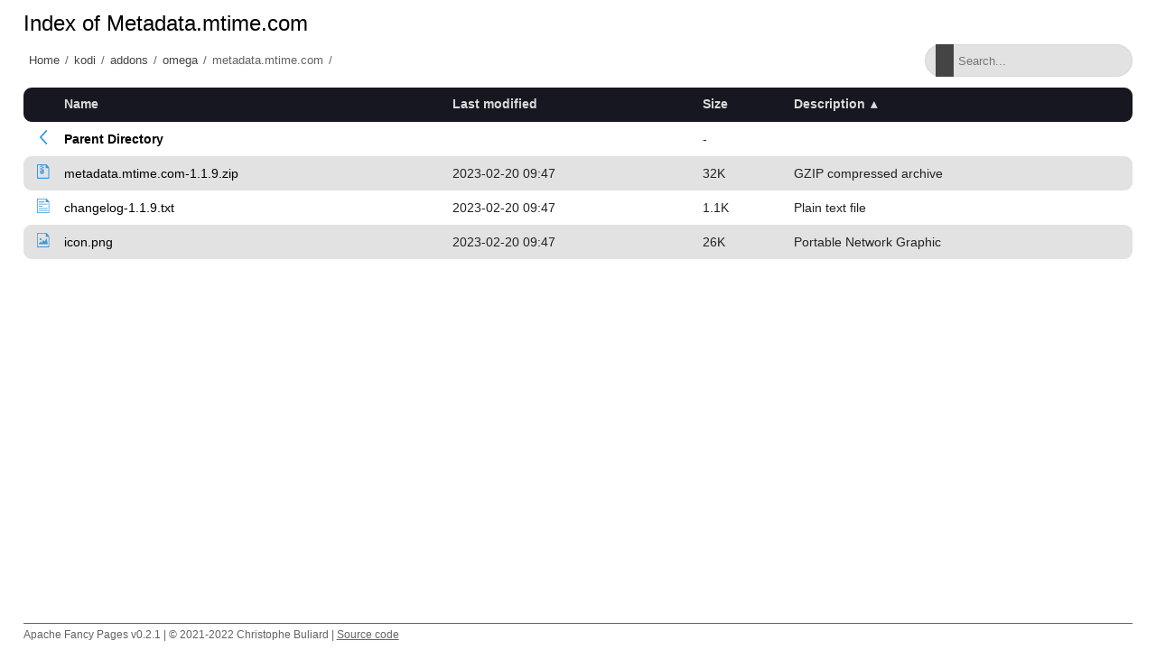

--- FILE ---
content_type: text/html;charset=utf-8
request_url: https://softlibre.unizar.es/kodi/addons/omega/metadata.mtime.com/?C=D;O=A
body_size: 3336
content:
<!DOCTYPE html>
<html>
<head>
    <meta charset="utf-8">
    <meta http-equiv="X-UA-Compatible" content="IE=edge">
    <meta name="viewport" content="width=device-width, initial-scale=1.0">
    <title></title>
    <link rel="stylesheet" type="text/css" href="/fancy-pages/css/style.css">
</head>
<body>
    <header id="section-header">
        <div class="row"></div>
    </header>
    <section id="section-title">
        <div class="row">
            <h1 id="title"></h1>
        </div>
        <div class="row flex">
            <div id="breadcrumb"></div>
            <div class="search-wrapper">
                <input id="filter" type="text" placeholder="Search..." >
                <span class="search-icon"></span>
                <button class="close-search">
                    <span class="close-icon"></span>
                </button>
            </div>
        </div>
    </section>
    <section id="section-content">
        <div class="row">
  <table id="indexlist">
   <tr class="indexhead"><th class="indexcolicon"><img src="/icons/blank.gif" alt="[ICO]" height="16" /></th><th class="indexcolname"><a href="?C=N;O=A">Name</a></th><th class="indexcollastmod"><a href="?C=M;O=A">Last modified</a></th><th class="indexcolsize"><a href="?C=S;O=A">Size</a></th><th class="indexcoldesc"><a href="?C=D;O=D">Description</a></th></tr>
   <tr class="indexbreakrow"><th colspan="5"><hr /></th></tr>
   <tr class="even-parentdir"><td class="indexcolicon"><a href="/kodi/addons/omega/"><img src="/fancy-pages/icons/angle-left-blue.svg" alt="[PARENTDIR]" height="16" /></a></td><td class="indexcolname"><a href="/kodi/addons/omega/">Parent Directory</a></td><td class="indexcollastmod">&nbsp;</td><td class="indexcolsize">  - </td><td class="indexcoldesc">&nbsp;</td></tr>
   <tr class="odd"><td class="indexcolicon"><a href="metadata.mtime.com-1.1.9.zip"><img src="/fancy-pages/icons/file-archive-blue.svg" alt="[   ]" height="16" /></a></td><td class="indexcolname"><a href="metadata.mtime.com-1.1.9.zip">metadata.mtime.com-1.1.9.zip</a></td><td class="indexcollastmod">2023-02-20 09:47  </td><td class="indexcolsize"> 32K</td><td class="indexcoldesc">GZIP compressed archive</td></tr>
   <tr class="even-img"><td class="indexcolicon"><a href="changelog-1.1.9.txt"><img src="/fancy-pages/icons/file-text-blue.svg" alt="[IMG]" height="16" /></a></td><td class="indexcolname"><a href="changelog-1.1.9.txt">changelog-1.1.9.txt</a></td><td class="indexcollastmod">2023-02-20 09:47  </td><td class="indexcolsize">1.1K</td><td class="indexcoldesc">Plain text file</td></tr>
   <tr class="odd-img"><td class="indexcolicon"><a href="icon.png"><img src="/fancy-pages/icons/file-image-blue.svg" alt="[IMG]" height="16" /></a></td><td class="indexcolname"><a href="icon.png">icon.png</a></td><td class="indexcollastmod">2023-02-20 09:47  </td><td class="indexcolsize"> 26K</td><td class="indexcoldesc">Portable Network Graphic</td></tr>
   <tr class="indexbreakrow"><th colspan="5"><hr /></th></tr>
</table>

        </div>
    </section>
    <footer id="section-footer">
        <div class="row">
            <p>Apache Fancy Pages v0.2.1 | © 2021-2022 Christophe Buliard | <a target="_blank" href="https://github.com/kristuff/apache-fancy-pages" rel="no-referer">Source code</a> </p> 
        </div>
    </footer>
    <script src="/fancy-pages/js/script.js"></script>
</body>
</html>


--- FILE ---
content_type: image/svg+xml
request_url: https://softlibre.unizar.es/fancy-pages/icons/file-text-blue.svg
body_size: 811
content:
<svg width="102.55" height="122.88" xmlns="http://www.w3.org/2000/svg">
 <style type="text/css">.st0{fill-rule:evenodd;clip-rule:evenodd;}</style>

 <g>
  <title>background</title>
  <rect fill="none" id="canvas_background" height="514" width="514" y="-1" x="-1"/>
 </g>
 <g>
  <title>Layer 1</title>
  <g id="svg_1">
   <path fill="#3499dd" id="svg_2" d="m102.550003,122.879997l-102.550003,0l0,-122.879997l77.660004,0l24.889999,26.43l0,96.449997l0,0zm-5.940002,-6.43l0,-86.489998l-22.68,0l0,-24.530001l-67.9,0l0,111.030001l90.58,0l0,-0.010002zm-34.560001,-84.579996l-46.419999,0l0,-6.030001l46.419999,0l0,6.030001l0,0zm25.280003,18.120001l-71.699997,0l0,-6.060001l71.699997,0l0,6.060001l0,0zm-40.030003,18.060001l-31.669999,0l0,-6.029999l31.669999,0l0,6.029999l0,0zm41.649998,17.989998l-73.319997,0l0,-6.029999l73.329999,0l0,6.029999l-0.010002,0zm0,18.089996l-73.319997,0l0,-6.059998l73.329999,0l0,6.059998l-0.010002,0z" class="st0"/>
  </g>
 </g>
</svg>